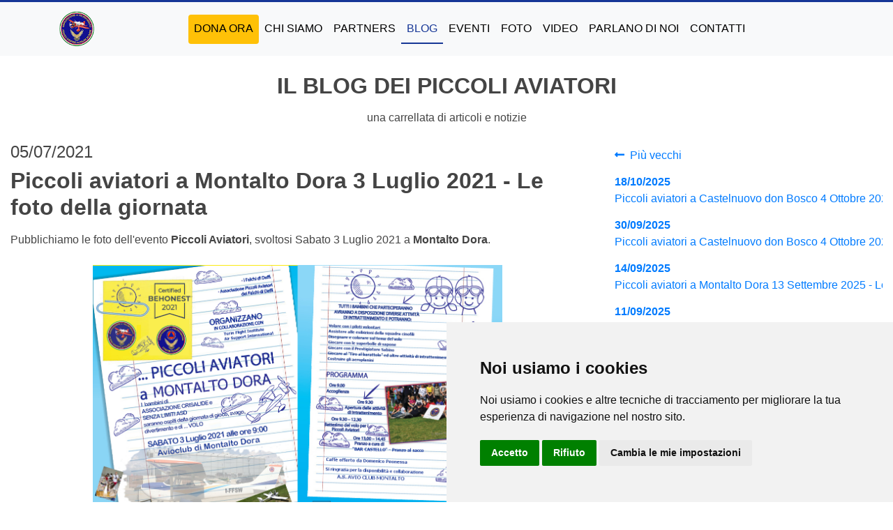

--- FILE ---
content_type: text/html; charset=UTF-8
request_url: https://www.piccoliaviatori.it/it/blog/1/piccoli-aviatori-falchi-daffi/post/2021/07/piccoli-aviatori-montalto-dora-3-luglio-2021-foto.html
body_size: 5011
content:
<!doctype html>
<html lang="it" prefix="og: http://ogp.me/ns#">

<head>

	<!-- Cookie Consent by TermsFeed (https://www.TermsFeed.com) -->
	
	<script type="text/javascript" src="https://www.termsfeed.com/public/cookie-consent/4.0.0/cookie-consent.js" charset="UTF-8"></script>
	<script type="text/javascript" charset="UTF-8">
	document.addEventListener('DOMContentLoaded', function () {
	cookieconsent.run({"notice_banner_type":"simple","consent_type":"express","palette":"light","language":"it","page_load_consent_levels":["strictly-necessary"],"notice_banner_reject_button_hide":false,"preferences_center_close_button_hide":false,"page_refresh_confirmation_buttons":false,"website_name":"Piccoli Aviatori","website_privacy_policy_url":"https://www.piccoliaviatori.org/it/privacy.html","open_preferences_center_selector":"#open_preferences_center"});
	$("#cc-nb-text").text("Noi usiamo i cookies e altre tecniche di tracciamento per migliorare la tua esperienza di navigazione nel nostro sito.");
	});
	</script>
	
	<noscript>ePrivacy and GPDR Cookie Consent by <a href="https://www.TermsFeed.com/" rel="nofollow">TermsFeed Generator</a></noscript>
	<!-- End Cookie Consent by TermsFeed (https://www.TermsFeed.com) -->
	
	<!-- Required meta tags -->
	<meta charset="utf-8">
	<meta name="viewport" content="width=device-width, initial-scale=1, shrink-to-fit=no">

	<title>Piccoli aviatori a Montalto Dora 3 Luglio 2021 - Le foto della giornata | Il blog dei Piccoli Aviatori | Piccoli Aviatori dei Falchi di Daffi</title>
	<meta name="Keywords" content="piccoli aviatori, falchi di daffi, volontariato Piccoli,aviatori,Montalto,Dora,Luglio,2021,foto,della,giornata,blog,Aviatori">
	<meta name="Description" content="Sito dei piccoli aviatori dei falchi di daffi, associazione di volontariato no-profit - Il blog dei Piccoli Aviatori Piccoli aviatori a Montalto Dora 3 Luglio 2021 - Le foto della giornata" />

	<meta property="og:title" content="Piccoli aviatori a Montalto Dora 3 Luglio 2021 - Le foto della giornata | Il blog dei Piccoli Aviatori | Piccoli Aviatori dei Falchi di Daffi" />
	<meta property="og:description" content="Sito dei piccoli aviatori dei falchi di daffi, associazione di volontariato no-profit - Il blog dei Piccoli Aviatori Piccoli aviatori a Montalto Dora 3 Luglio 2021 - Le foto della giornata" />
	<meta property="og:type" content="website" />
	<meta property="og:locale" content="it_IT" />
	<meta property="og:site_name" content="Piccoli Aviatori dei Falchi di Daffi" />
	<meta property="og:url" content="http://www.piccoliaviatori.it/it/blog/1/piccoli-aviatori-falchi-daffi/post/2021/07/piccoli-aviatori-montalto-dora-3-luglio-2021-foto.html" />
			<meta property="og:image" content="https://www.piccoliaviatori.it//images/blog/20210703_Montalto.jpg" />
	<meta property="og:image:width" content="1191" />
	<meta property="og:image:height" content="842" />
	<meta property="og:image:alt" content="Piccoli aviatori a Montalto Dora 3 Luglio 2021 - Le foto della giornata" />
			<meta property="og:image" content="https://www.piccoliaviatori.it/images/piccoli-aviatori-dei-falchi-di-daffi-logo-trasparente.png" />
	<meta property="og:image:width" content="200" />
	<meta property="og:image:height" content="200" />
	<meta property="og:image:alt" content="Piccoli Aviatori dei Falchi di Daffi" />
	<meta property="fb:app_id" content="1070367906762018" />

	<!-- Bootstrap CSS -->
	<link rel="stylesheet" href="https://www.piccoliaviatori.it/node_modules/bootstrap/dist/css/bootstrap.min.css" type="text/css"
		media="all">
	<!-- GoogleFonts CSS -->
	<link
		href="https://fonts.googleapis.com/css2?family=Open+Sans:ital,wght@0,400;0,700;0,800;1,400;1,700;1,800&display=swap"
		rel="stylesheet">
	<!-- FontAwesome CSS -->
	<link rel="stylesheet" href="https://www.piccoliaviatori.it/node_modules/@fortawesome/fontawesome-free/css/all.min.css" type="text/css"
		media="all">
	
	<!-- Animation CSS -->
	<link rel="stylesheet" href="https://www.piccoliaviatori.it/css/animation.css">
	<!-- Lightbox -->
	<link rel="stylesheet" href="https://www.piccoliaviatori.it/node_modules/lightbox2/dist/css/lightbox.min.css">
	<!-- Blogger CSS -->
	<link rel="stylesheet" href="https://www.piccoliaviatori.it/css/blogger.css">
	<!-- Custom CSS -->
	<link rel="stylesheet" href="https://www.piccoliaviatori.it/css/style.css">

	<link rel="icon" type="image/x-icon" href="https://www.piccoliaviatori.it/favicon.ico">

</head>

<body class="d-flex flex-column public blog">
	<div class="main-container">
		<div id="loading_spinner"></div>
		<header class="mb-2 bg-light">
			<div class="container-fluid">
				<nav class="navbar navbar-expand-lg navbar-light">
					<div class="container">
						<a class="navbar-brand" href="https://www.piccoliaviatori.it/it">
							<img src="https://www.piccoliaviatori.it/images/piccoli-aviatori-dei-falchi-di-daffi-logo-piccolo-trasparente.png"
								alt="Piccoli Aviatori dei Falchi di Daffi">
						</a>
						<button class="navbar-toggler" type="button" data-toggle="collapse" data-target="#navbarSupportedContent"
							aria-controls="navbarSupportedContent" aria-expanded="false" aria-label="Toggle navigation">
							<span class="navbar-toggler-icon"></span>
						</button>

						<div class="collapse navbar-collapse" id="navbarSupportedContent">
							<ul class="navbar-nav m-auto text-uppercase">
								<li class="bg-warning rounded nav-item">
									<a class="nav-link" href="https://www.piccoliaviatori.it/it/dona-ora.html"
										title="dona ora">dona ora</a>
								</li>
								<li class="nav-item">
									<a class="nav-link" href="https://www.piccoliaviatori.it/it/chisiamo.html"
										title="chi siamo">chi siamo</a>
								</li>
								<li class="nav-item">
									<a class="nav-link" href="https://www.piccoliaviatori.it/it/partners.html"
										title="partners">partners</a>
								</li>
								<li class="nav-item active">
									<a class="nav-link" href="https://www.piccoliaviatori.it/it/blog.html"
										title="blog">blog</a>
								</li>
								<li class="nav-item">
									<a class="nav-link" href="https://www.piccoliaviatori.it/it/eventi.html"
										title="eventi">eventi</a>
								</li>
								<li class="nav-item">
									<a class="nav-link" href="https://www.piccoliaviatori.it/it/foto.html"
										title="foto">foto</a>
								</li>
								<li class="nav-item">
									<a class="nav-link" href="https://www.piccoliaviatori.it/it/video.html"
										title="video">video</a>
								</li>

								<li class="nav-item">
									<a class="nav-link" href="https://www.piccoliaviatori.it/it/parlano-di-noi.html"
										title="parlano di noi">parlano di noi</a>
								</li>
								<li class="nav-item">
									<a class="nav-link" href="https://www.piccoliaviatori.it/it/contatti.html"
										title="contatti">contatti</a>
								</li>
							</ul>
						</div>
					</div>
				</nav>
			</div> <!-- container -->
		</header>
		<div class="main mt-0">

<div class="container mb-3 mt-3 text-center">
	<div class="row">
		<div class="col">
			<h1 class="text-uppercase"><a
					href="https://www.piccoliaviatori.it/it/blog/1/piccoli-aviatori-falchi-daffi.html"
					title="il blog dei piccoli aviatori">il blog dei piccoli aviatori</a></h1>
			<h4><a href="https://www.piccoliaviatori.it/it/blog/1/piccoli-aviatori-falchi-daffi.html"
					title="una carrellata di articoli e notizie">una carrellata di articoli e notizie</a></h4>
		</div>
	</div>
</div>
<div class="container-fluid">
	<div class="row">
		<div class="col-12 col-xl-4 order-1">

			<nav>
				<ul class="navbar-nav">
					<li>
												<a class="btn btn-link float-left" href="https://www.piccoliaviatori.it/it/blog/2/piccoli-aviatori-falchi-daffi/post/2021/07/piccoli-aviatori-montalto-dora-3-luglio-2021-foto.html"><i class="fas fa-long-arrow-alt-left mr-1"></i>
							Più vecchi</a>
																	</li>
				</ul>
			</nav>

			<ul class="blog-menu pl-0">
								<li style="overflow: hidden;" >
					<a class="btn btn-link text-left text-truncate"
						href="https://www.piccoliaviatori.it/it/blog/1/piccoli-aviatori-falchi-daffi/post/2025/10/piccoli-aviatori-castelnuovo-don-bosco-04-ottobre-2025-foto.html">
						<strong>18/10/2025</strong><br />Piccoli aviatori a Castelnuovo don Bosco 4 Ottobre 2025 - Le foto della giornata
					</a>
				</li>
								<li style="overflow: hidden;" >
					<a class="btn btn-link text-left text-truncate"
						href="https://www.piccoliaviatori.it/it/blog/1/piccoli-aviatori-falchi-daffi/post/2025/09/piccoli-aviatori-castelnuovo-don-bosco-4-ottobre-2025-locandina-programma.html">
						<strong>30/09/2025</strong><br />Piccoli aviatori a Castelnuovo don Bosco 4 Ottobre 2025 - Locandina e programma
					</a>
				</li>
								<li style="overflow: hidden;" >
					<a class="btn btn-link text-left text-truncate"
						href="https://www.piccoliaviatori.it/it/blog/1/piccoli-aviatori-falchi-daffi/post/2025/09/piccoli-aviatori-montalto-dora-13-settembre-2025-foto.html">
						<strong>14/09/2025</strong><br />Piccoli aviatori a Montalto Dora 13 Settembre 2025 - Le foto della giornata
					</a>
				</li>
								<li style="overflow: hidden;" >
					<a class="btn btn-link text-left text-truncate"
						href="https://www.piccoliaviatori.it/it/blog/1/piccoli-aviatori-falchi-daffi/post/2025/09/piccoli-aviatori-montalto-dora-13-settembre-2025-locandina-programma.html">
						<strong>11/09/2025</strong><br />Piccoli aviatori a Montalto Dora 13 Settembre 2025 - Locandina e programma
					</a>
				</li>
								<li style="overflow: hidden;" >
					<a class="btn btn-link text-left text-truncate"
						href="https://www.piccoliaviatori.it/it/blog/1/piccoli-aviatori-falchi-daffi/post/2025/07/piccoli-aviatori-castelnuovo-don-bosco-5-luglio-2025-foto.html">
						<strong>13/07/2025</strong><br />Piccoli aviatori a Castelnuovo don Bosco 5 Luglio 2025 - Le foto della giornata
					</a>
				</li>
								<li style="overflow: hidden;" >
					<a class="btn btn-link text-left text-truncate"
						href="https://www.piccoliaviatori.it/it/blog/1/piccoli-aviatori-falchi-daffi/post/2025/07/piccoli-aviatori-castelnuovo-don-bosco-5-luglio-2025-locandina-programma.html">
						<strong>03/07/2025</strong><br />Piccoli aviatori a Castelnuovo don Bosco 5 Luglio 2025 - Locandina e programma
					</a>
				</li>
								<li style="overflow: hidden;" >
					<a class="btn btn-link text-left text-truncate"
						href="https://www.piccoliaviatori.it/it/blog/1/piccoli-aviatori-falchi-daffi/post/2025/06/piccoli-aviatori-montalto-dora-7-giugno-2025-foto.html">
						<strong>14/06/2025</strong><br />Piccoli aviatori a Montalto Dora 7 Giugno 2025 - Le foto della giornata
					</a>
				</li>
								<li style="overflow: hidden;" >
					<a class="btn btn-link text-left text-truncate"
						href="https://www.piccoliaviatori.it/it/blog/1/piccoli-aviatori-falchi-daffi/post/2025/06/piccoli-aviatori-montalto-dora-video-7-giugno-2025.html">
						<strong>10/06/2025</strong><br />Piccoli aviatori a Montalto Dora 7 Giugno 2025 - Il video della giornata
					</a>
				</li>
								<li style="overflow: hidden;" >
					<a class="btn btn-link text-left text-truncate"
						href="https://www.piccoliaviatori.it/it/blog/1/piccoli-aviatori-falchi-daffi/post/2025/05/piccoli-aviatori-montalto-dora-7-giugno-2025-locandina-programma.html">
						<strong>29/05/2025</strong><br />Piccoli aviatori a Montalto Dora 7 Giugno 2025 - Locandina e programma
					</a>
				</li>
								<li style="overflow: hidden;" >
					<a class="btn btn-link text-left text-truncate"
						href="https://www.piccoliaviatori.it/it/blog/1/piccoli-aviatori-falchi-daffi/post/2025/05/piccoli-aviatori-castelnuovo-don-bosco-17-maggio-2025-foto.html">
						<strong>22/05/2025</strong><br />Piccoli aviatori a Castelnuovo don Bosco 17 Maggio 2025 - Le foto della giornata
					</a>
				</li>
								<li style="overflow: hidden;" >
					<a class="btn btn-link text-left text-truncate"
						href="https://www.piccoliaviatori.it/it/blog/1/piccoli-aviatori-falchi-daffi/post/2025/05/piccoli-aviatori-castelnuovo-don-bosco-17-maggio-2025-locandina-programma.html">
						<strong>16/05/2025</strong><br />Piccoli aviatori a Castelnuovo don Bosco 17 Maggio 2025 - Locandina e programma
					</a>
				</li>
								<li style="overflow: hidden;" >
					<a class="btn btn-link text-left text-truncate"
						href="https://www.piccoliaviatori.it/it/blog/1/piccoli-aviatori-falchi-daffi/post/2025/04/piccoli-aviatori-castelnuovo-don-bosco-5-aprile-2025-foto.html">
						<strong>12/04/2025</strong><br />Piccoli aviatori a Castelnuovo don Bosco 5 Aprile 2025 - Le foto della giornata
					</a>
				</li>
								<li style="overflow: hidden;" >
					<a class="btn btn-link text-left text-truncate"
						href="https://www.piccoliaviatori.it/it/blog/1/piccoli-aviatori-falchi-daffi/post/2025/04/piccoli-aviatori-castelnuovo-don-bosco-5-aprile-2025-locandina-programma.html">
						<strong>02/04/2025</strong><br />Piccoli aviatori a Castelnuovo don Bosco 5 Aprile 2025 - Locandina e programma
					</a>
				</li>
								<li style="overflow: hidden;" >
					<a class="btn btn-link text-left text-truncate"
						href="https://www.piccoliaviatori.it/it/blog/1/piccoli-aviatori-falchi-daffi/post/2025/01/parlano-di-noi-tuttosport.html">
						<strong>10/01/2025</strong><br />Tuttosport parla di noi
					</a>
				</li>
								<li style="overflow: hidden;" >
					<a class="btn btn-link text-left text-truncate"
						href="https://www.piccoliaviatori.it/it/blog/1/piccoli-aviatori-falchi-daffi/post/2024/11/piccoli-aviatori-castelnuovo-don-bosco-5-ottobre-2024-foto.html">
						<strong>08/11/2024</strong><br />Piccoli aviatori a Castelnuovo don Bosco 5 Ottobre 2024 - Le foto della giornata
					</a>
				</li>
								<li style="overflow: hidden;" >
					<a class="btn btn-link text-left text-truncate"
						href="https://www.piccoliaviatori.it/it/blog/1/piccoli-aviatori-falchi-daffi/post/2024/10/piccoli-aviatori-castelnuovo-don-bosco-5-ottobre-2024-locandina-programma.html">
						<strong>03/10/2024</strong><br />Piccoli aviatori a Castelnuovo don Bosco 5 Ottobre 2024 - Locandina e programma
					</a>
				</li>
								<li style="overflow: hidden;" >
					<a class="btn btn-link text-left text-truncate"
						href="https://www.piccoliaviatori.it/it/blog/1/piccoli-aviatori-falchi-daffi/post/2024/09/piccoli-aviatori-castelnuovo-don-bosco-14-settembre-2024-foto.html">
						<strong>19/09/2024</strong><br />Piccoli aviatori a Castelnuovo don Bosco 14 Settembre 2024 - Le foto della giornata
					</a>
				</li>
								<li style="overflow: hidden;" >
					<a class="btn btn-link text-left text-truncate"
						href="https://www.piccoliaviatori.it/it/blog/1/piccoli-aviatori-falchi-daffi/post/2024/09/piccoli-aviatori-castelnuovo-don-bosco-14-settembre-2024-locandina-programma.html">
						<strong>11/09/2024</strong><br />Piccoli aviatori a Castelnuovo don Bosco 14 Settembre 2024 - Locandina e programma
					</a>
				</li>
								<li style="overflow: hidden;" >
					<a class="btn btn-link text-left text-truncate"
						href="https://www.piccoliaviatori.it/it/blog/1/piccoli-aviatori-falchi-daffi/post/2024/07/piccoli-aviatori-castelnuovo-don-bosco-13-luglio-2024-foto.html">
						<strong>19/07/2024</strong><br />Piccoli aviatori a Castelnuovo don Bosco 13 Luglio 2024 - Le foto della giornata
					</a>
				</li>
								<li style="overflow: hidden;" >
					<a class="btn btn-link text-left text-truncate"
						href="https://www.piccoliaviatori.it/it/blog/1/piccoli-aviatori-falchi-daffi/post/2024/07/piccoli-aviatori-castelnuovo-don-bosco-13-luglio-2024-locandina-programma.html">
						<strong>02/07/2024</strong><br />Piccoli aviatori a Castelnuovo don Bosco 13 Luglio 2024 - Locandina e programma
					</a>
				</li>
							</ul>

			<nav>
				<ul class="navbar-nav">
					<li>
												<a class="btn btn-link float-left" href="https://www.piccoliaviatori.it/it/blog/2/piccoli-aviatori-falchi-daffi/post/2021/07/piccoli-aviatori-montalto-dora-3-luglio-2021-foto.html"><i class="fas fa-long-arrow-alt-left mr-1"></i>
							Più vecchi</a>
																	</li>
				</ul>
			</nav>
		</div>
		<div class="col order-0 mb-2">
						<h4>05/07/2021</h4>
			<h2 class="font-weight-bold">Piccoli aviatori a Montalto Dora 3 Luglio 2021 - Le foto della giornata</h2>
			<div><div class="blog-piccoliaviatori">

	<p class="mt-3">
		Pubblichiamo le foto dell'evento <strong>Piccoli Aviatori</strong>, svoltosi Sabato 3 Luglio 2021 a
		<strong>Montalto
			Dora</strong>.
	</p>
	<div class="image col-12 col-md-9 mx-auto my-4">
		<a href="https://photos.app.goo.gl/rVyGktn1s9uG2ayY9"
			title="Piccoli aviatori a Montalto Dora - Le foto della giornata"
			alt="Piccoli aviatori a Montalto Dora - Le foto della giornata" target="_blank">
			<img class="img-fluid" src="/images/blog/20210703_Montalto.jpg"
				alt="Piccoli aviatori a Montalto Dora - Le foto della giornata" />
		</a>
	</div>
	<div class="text-center font-weight-bold"><a href="https://photos.app.goo.gl/rVyGktn1s9uG2ayY9"
			title="Piccoli aviatori a Montalto Dora - Le foto della giornata"
			alt="Piccoli aviatori a Montalto Dora - Le foto della giornata" target="_blank">Clicca qui per vederle</a></div>
	<div class="text-center"><i>Un ringraziamento speciale ai nostri bravissimi fotografi <strong>Carla</strong> e
			<strong>Giorgio</strong></i></div>
</div></div>
						<div class="border-top pt-2 mt-2"></div>
									<nav class="float-left">
				<a href="https://www.piccoliaviatori.it/it/blog/1/piccoli-aviatori-falchi-daffi/post/2021/06/piccoli-aviatori-montalto-dora-3-luglio-2021-locandina-programma.html"
					title="Piccoli aviatori a Montalto Dora 3 Luglio 2021 - Locandina e programma"><i class="fas fa-long-arrow-alt-left mr-1"></i> Indietro</a>
			</nav>
									<nav class="float-right">
				<a href="https://www.piccoliaviatori.it/it/blog/1/piccoli-aviatori-falchi-daffi/post/2021/07/piccoli-aviatori-falchi-daffi-instagram.html"
					title="I Falchi di Daffi su Instagram">Avanti <i class="fas fa-long-arrow-alt-right ml-1"></i></a>
			</nav>
								</div>
	</div>
</div>

</div> <!-- main -->
</div> <!-- main-container -->
<footer class="bg-light mt-3">
	<div class="container p-3">
		<div class="row border py-2 mb-2">
			<div class="col-12 text-center"><strong>I contenuti diffusi dal sito www.piccoliaviatori.it non possono essere utilizzati per addestrare l'intelligenza artificiale</strong></div>
		</div>

		<div class="row">
			<div class="col-12 col-sm-4 text-center text-sm-left">
				<a href="https://www.volontariatotorino.it/" target="_blank"><img src="https://www.piccoliaviatori.it/images/volto.png"
						class="img-fluid" alt="Con il contributo di Volto - Centro Servizi per il Volontariato" title="Con il contributo di Volto - Centro Servizi per il Volontariato"></a>

			</div>
			<div class="col-12 col-sm-4 text-center">
				<ul>
					<li class="mb-2"><a title="gruppo facebook" href="https://www.facebook.com/groups/849420548449929/?fref=ts"
							target="_blank">
							<i class="fab fa-fw fa-2x fa-facebook"></i>
						</a>
						<a href="https://www.youtube.com/channel/UCxuzun2qEv-Kob9Mt-lPS3Q" target="_blank"><i
								class="fab fa-fw fa-2x fa-youtube ml-2"></i></a>
						<a href="https://www.instagram.com/falchididaffi" target="_blank"><i
								class="fab fa-fw fa-2x fa-instagram-square ml-2"></i></a>
					</li>
					<li>&copy; 2026 <a href="mailto:piccoliaviatori@libero.it">piccoliaviatori@libero.it</a></li>
				</ul>
			</div>
			<div class="col text-sm-right text-center">
				<ul>
					<li class="text-lowercase"><a href="https://www.piccoliaviatori.it/it/privacy.html"
							title="privacy e cookie policy">privacy e cookie policy</a></li>
					<li class="text-lowercase"><a href="https://www.piccoliaviatori.it/it/trasparenza.html"
							title="trasparenza">trasparenza</a></li>
					<li class="text-lowercase">
						<a href="#" id="open_preferences_center">Cambia preferenze cookie</a>
					</li>
				</ul>
			</div>
		</div>
	</div>
</footer>

<span id="top-link-block" class="d-none" title="Torna in alto">
	<a href="javascript:scrollToTop();" class="well well-sm">
		<i class="fas fa-arrow-up"></i>
	</a>
</span>

<div class="modal fade" id="youtubeModal" tabindex="-1" aria-labelledby="youtubeModalLabel" aria-hidden="true">
	<div class="modal-dialog modal-dialog-centered">
		<div class="modal-content bg-light">
			<a href="https://www.youtube.com/channel/UCxuzun2qEv-Kob9Mt-lPS3Q"
				title="Iscrivetevi al nostro canale Youtube - Piccoli Aviatori dei Falchi di Daffi" target="_blank">
				<div class="modal-body text-center">
					<button type="button" class="close" data-dismiss="modal" aria-label="Close">
						<span aria-hidden="true">&times;</span>
					</button>
					<p class="font-weight-bold">Iscrivetevi al nostro canale Youtube</p>
					<p>Troverete i video delle nostre giornate, dei voli e tanto altro ancora...</p>
					<i style="color: #FF0000;" class="fab fa-youtube fa-fw fa-4x"></i>
					<p>Piccoli Aviatori dei Falchi di Daffi</p>
				</div>
			</a>
		</div>
	</div>
</div>
<!-- Optional JavaScript -->
<!-- jQuery first, then Popper.js, then Bootstrap JS -->
<script src="https://www.piccoliaviatori.it/node_modules/jquery/dist/jquery.min.js"></script>
<script src="https://www.piccoliaviatori.it/node_modules/popper.js/dist/umd/popper.min.js"></script>
<script src="https://www.piccoliaviatori.it/node_modules/bootstrap/dist/js/bootstrap.min.js"></script>

<!-- Lightbox -->
<script src="https://www.piccoliaviatori.it/node_modules/lightbox2/dist/js/lightbox.min.js"></script>

<script>

	function scrollToBlock(id) {
		$('html,body').animate({ scrollTop: $('#' + id).offset().top - 50 }, 'slow');
	};

	$(function () {

		const scrollToTopButton = document.getElementById("top-link-block");

		const scrollFunc = () => {
			// Get the current scroll value
			let y = window.scrollY;

			// If the scroll value is greater than the window height, let's add a class to the scroll-to-top button to show it!
			if (y > 0) {
				scrollToTopButton.className = "top-link";
			} else {
				scrollToTopButton.className = "top-link d-none";
			}
		};

		window.addEventListener("scroll", scrollFunc);

		const scrollToTop = () => {
			// Let's set a variable for the number of pixels we are from the top of the document.
			const c = document.documentElement.scrollTop || document.body.scrollTop;

			// If that number is greater than 0, we'll scroll back to 0, or the top of the document.
			// We'll also animate that scroll with requestAnimationFrame:
			// https://developer.mozilla.org/en-US/docs/Web/API/window/requestAnimationFrame
			if (c > 0) {
				window.requestAnimationFrame(scrollToTop);
				// ScrollTo takes an x and a y coordinate.
				// Increase the '10' value to get a smoother/slower scroll!
				window.scrollTo(0, c - c / 10);
			}
		};

		scrollToTopButton.onclick = function (e) {
			e.preventDefault();
			scrollToTop();
		}

		const setMinHeight = () => {
			$(".main").css("min-height", (window.innerHeight - $("footer").height() - $("header").height() - 38));
		};

		setMinHeight();

		window.addEventListener("resize", setMinHeight);

	});

</script>

<script>
	var youtubeModal;
	function openYoutubeModal() {
		$(youtubeModal).modal("show");
		setTimeout(closeYoutubeModal, 7000);
	}
	function closeYoutubeModal() {
		$(youtubeModal).modal("hide");
	}
	$(function () {
		youtubeModal = $('#youtubeModal').modal({
			backdrop: "static",
			show: false
		});
		setTimeout(openYoutubeModal, 3000);
	});
</script>

</body>

</html>

--- FILE ---
content_type: text/css
request_url: https://www.piccoliaviatori.it/css/animation.css
body_size: 252
content:
@keyframes logoEnter{
  0%{
    transform: scale(0) rotate(-90deg);
  }
  100%{
    transform: scale(1) rotate(0deg);
  }
}

@keyframes fadeIn{
  0%{
		opacity: 0;
  }
  100%{
		opacity: 1;
  }
}

@keyframes enterLeft{
  0%{
		transform: translateX(-100%);
		opacity: 0;
  }
  100%{
		transform: translateX(0);
		opacity: 1;
  }
}

@keyframes enterRight{
  0%{
		transform: translateX(100%);
		opacity: 0;
  }
  100%{
		transform: translateX(0);
		opacity: 1
  }
}

/* body.index img.logo{
	animation: logoEnter 2s linear;
} */

body.index .enterRight{
	animation: enterRight 2s linear;
}

body.index .enterLeft{
	animation: enterLeft 2s linear;
}

.fadein{
	animation: fadeIn 2s linear;
}

--- FILE ---
content_type: text/css
request_url: https://www.piccoliaviatori.it/css/blogger.css
body_size: 270
content:
body.blog div, body.blog span{
	font-family: 'Open Sans Condensed', sans-serif !important;
	color: #444 !important;
	font-size: 22px !important;
}

body.blog div.separator:first-child{
	display: none !important;
}

body.blog img, body.blog iframe{
	max-width: 100%;
	display: block;
	margin: auto;
}

table{
	width: 100%;
}

table tr td{
	text-align: left !important;
}

body.blog center{
	text-align: left;
}

body.blog .blog-hl .card-title a{ 
	font-weight: bold;
	font-size: 2rem;
}

--- FILE ---
content_type: text/css
request_url: https://www.piccoliaviatori.it/css/style.css
body_size: 1208
content:
/*
blue #163696

/* GENERAL */

*{
	font-size: 16px;
}

body {
	font-family: 'Open Sans', sans-serif;
	color: #444;
	border-top: 3px solid #163696;
}

a, button.btn-link{
	color: inherit;
}

h1{
	font-weight: bold;
	text-transform: uppercase;
}

/* p a{
	background-image: url(/images/link.gif);
	background-position: center right;
	background-repeat: no-repeat;
	padding-right: 16px;
} */

/* .bg-light{
	background-color: #dedede !important;
} */

/* HEADER */

header .navbar-nav {
	font-size: 1.2rem;
}

header .navbar-light .navbar-nav .nav-link{
	color: rgba(0, 0, 0, 1);
}

header .navbar-nav .nav-item.active .nav-link{
	border-bottom: 2px solid #163696;
	color: #163696;
}

/* FOOTER */

footer{
	border-top: 3px solid #163696;
}

footer *{
	font-size: 0.8rem;
}

footer ul{
	padding: 0;
	margin: 0;
}

footer ul li{
	list-style: none;
	padding: 0;
	margin: 0;
}

footer ul.navbar-nav li{
	padding: 5px;
}

footer .navbar{
	padding: 0;
}

footer ul{
	padding: 0;
	margin: 0;
}

footer .navbar .navbar-nav {
	-webkit-box-orient: horizontal;
	-webkit-box-direction: normal;
	flex-direction: row;
}

#top-link-block {
	transition: all .25s ease-in-out;
	position: fixed;
	bottom: 0;
	right: 0;
	display: inline-flex;
	cursor: pointer;
	align-items: center;
	justify-content: center;
	margin: 0 1em 1em 0;
	border-radius: 50%;
	padding: .25em;
	width: 40px;
	height: 40px;
	background-color: #163696;
	color: #FFF;
	z-index: 9999;
	opacity: .5;
}

@media(min-width: 992px) {
	#top-link-block {
		margin: 0 3em 3em 0;
	}
}



.menu-link{
	margin-left: 0.7rem;
	font-size: 1.2rem;
}

.blue{
	color: #163696 !important;
}

/* pagina blogsingle.tpl */

.blog .blog-menu li.active, .blog .blog-menu li:hover{
	background-color: #EEE;
}

.blog .blog-menu li a{
	text-decoration: none;
}

.blog .blog-hl div{
	max-height: 50rem;
	overflow: hidden;
}

.blog a{
	text-decoration: none;
}

.blog .blog-piccoliaviatori p{
	margin-top: 1rem;
	margin-bottom: 1rem;
}

.blog h1 a{
	font-size: 2rem;
}

.blog .versione-linguaggio{
	font-size: 0.9rem;
}

.blog .blog-piccoliaviatori ul.nosymbol li{
	list-style-type: none;
}

.blog .blog-piccoliaviatori ul li{
	list-style-type: circle;
}

/* pagina chisiamo.tpl */

.chisiamo{
	font-size: 1.5rem;
}

/* pagina eventi/o.tpl */

/* .evento:hover{
	background-color: #EEE !important;
} */

.eventi .nav.years{
	font-weight: 700;
}

.evento h2{
	font-weight: bold;
}

/* pagina trasparenza.tpl */

ul.trasparenza li{
	list-style: none;
	font-weight: bold;
	padding: 1rem;
}

/* pagina partners.tpl */

#partnersNav li a.active{
	font-weight: bold;
	
}

@media(min-width: 992px) {
	#partnersNav li a.active{
		border-bottom: 1px solid #163696;
	}
}

/* pagina index.tpl */

.nextevent{
	border-top: 3px solid #DDD;
}

@media(min-width: 1200px) {
	.nextevent{
		border: 0;
	}
}

/* youtubemodal.tpl */

/* YOUTUBE MODAL */
#youtubeModal .modal-content {
  border-color: #dc3545;
  border-width: 3px; }

#youtubeModal a {
  text-decoration: none;
  color: inherit; }

.donaora{
	color: #163696;
}

.donaora .body div, .donaora .body div * {
	font-size: 3rem;
}

.donaora h1{
	font-size: 4rem;
	background-color: #163696;
	color: #FFF;
}

.donaora .body .codicefiscale{
	font-size: 3rem;
	border-color: #163696;
	border-width: 3px;
	background-color: #163696;
	color: #FFF;
	border-radius: 10px;
}